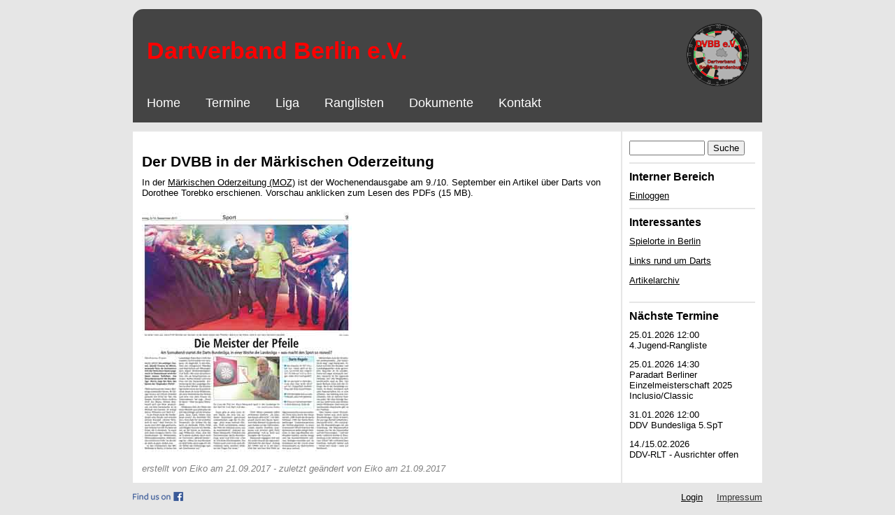

--- FILE ---
content_type: text/html; charset=UTF-8
request_url: https://dvbb.de/artikel/2017-09-21/dvbb-in-der-moz
body_size: 2642
content:
<!DOCTYPE html>
<html>
<head>
    <meta charset="UTF-8"/>
    <title>    DVB e.V.
</title>
    

        <link rel="stylesheet" href="https://ajax.googleapis.com/ajax/libs/jqueryui/1.11.4/themes/smoothness/jquery-ui.css">

    <script src="https://ajax.googleapis.com/ajax/libs/jquery/3.1.0/jquery.min.js"></script>
    
    <script src="https://code.jquery.com/ui/1.12.0/jquery-ui.min.js"></script>
    

    <link rel="stylesheet" type="text/css" href="/css/header.css"/>
    <link rel="stylesheet" type="text/css" href="/css/navigation.css?v=1"/>
    <link rel="stylesheet" type="text/css" href="/css/main.css"/>


    <link rel="apple-touch-icon" sizes="180x180" href="/apple-touch-icon.png">
    <link rel="icon" type="image/png" href="/favicon-32x32.png" sizes="32x32">
    <link rel="icon" type="image/png" href="/favicon-16x16.png" sizes="16x16">
    <link rel="manifest" href="/manifest.json">
    <link rel="mask-icon" href="/safari-pinned-tab.svg" color="#993333">
    <meta name="apple-mobile-web-app-title" content="DVBB e.V.">
    <meta name="application-name" content="DVBB e.V.">
    <meta name="theme-color" content="#ffffff">



    <script>
        $(document).ready(function () {
            $('.js-datepicker').datepicker({
                dayNamesMin: ["So", "Mo", "Di", "Mi", "Do", "Fr", "Sa"],
                monthNamesShort: ["Januar", "Februar", "März", "April", "Mai", "Juni", "Juli", "August", "September", "Oktober", "November", "Dezember"],
                changeMonth: true,
                changeYear: true,
                dateFormat: 'dd.mm.yy',
                yearRange: "-0:+2",
                firstDay: 1,


            });
        });


    </script>

    
</head>
<body>
<div style="background: #444; margin: 1em auto; width: 900px; border-radius: 15px 15px 0 0;">
    <div class='header'>
    <img style="display:inline-block; float:right;" src="/images/LogoDVBB_90.png"
         srcset="/images/LogoDVBB_v2_180.png 2x,
                  /images/LogoDVBB_v2_90.png"
    />
    <span>Dartverband Berlin e.V.</span>
</div>    <div class='nav'>
    <ul>
    
                    <li><a href="/">Home</a></li>
        
    
                    <li><a href="/termine/kalender">Termine</a></li>
        
    
        
            <li><a href="#">Liga</a>
                                    <ul>
                                                                                    <li><a href="https://www.2k-dart-software.com/frontend/events/10/mandant/579">DVB bei 2K</a></li>
                                                                                                                <li><a href="https://www.2k-dart-software.com/frontend/events/10/event/257/phase/283/group/0">Bundesliga</a></li>
                                                                                                                <li><a href="#">Landesliga</a>
                                    <ul>
                                                                                    <li><a href="https://www.2k-dart-software.com/frontend/events/10/event/688/phase/779/group/0">Hauptrunde</a></li>
                                                                                    <li><a href="https://www.2k-dart-software.com/frontend/events/10/event/719/phase/827/group/0">Meisterrunde</a></li>
                                                                                    <li><a href="https://www.2k-dart-software.com/frontend/events/10/event/720/phase/828/group/0">Abstiegsrunde</a></li>
                                                                            </ul>
                                </li>
                                                                                                                <li><a href="https://www.2k-dart-software.com/frontend/events/10/event/689/phase/780/group/0">Oberliga</a></li>
                                                                                                                <li><a href="https://www.2k-dart-software.com/frontend/events/10/event/690/phase/781/group/0">Bezirksliga A</a></li>
                                                                                                                <li><a href="https://www.2k-dart-software.com/frontend/events/10/event/691/phase/782/group/0">Bezirksliga B</a></li>
                                                                                                                <li><a href="https://www.2k-dart-software.com/frontend/events/10/event/692/phase/783/group/0">Bezirksklasse</a></li>
                                                                                                                <li><a href="https://2k-dart-software.com/frontend/events/10/event/891/phase/1162/ko/matches">Pokal</a></li>
                                                                                                                <li><a href="/archiv/archiv_liga">Archiv</a></li>
                                                                        </ul>
                            </li>

        
    
        
            <li><a href="#">Ranglisten</a>
                                    <ul>
                                                                                    <li><a href="https://www.2k-dart-software.com/frontend/events/10/ranking/579/series/88/list">Herren</a></li>
                                                                                                                <li><a href="https://www.2k-dart-software.com/frontend/events/10/ranking/579/series/89/list">Damen</a></li>
                                                                                                                <li><a href="/rangliste/2425/junioren">Junioren</a></li>
                                                                                                                <li><a href="/rangliste/2425/juniorinnen">Juniorinnen</a></li>
                                                                                                                <li><a href="/rangliste/2526/paraclassic">Classic Para Darts </a></li>
                                                                                                                <li><a href="/rangliste/2526/paracompris">Inclusio Para Darts</a></li>
                                                                                                                <li><a href="/archiv/archiv_rangliste">Archiv</a></li>
                                                                        </ul>
                            </li>

        
    
                    <li><a href="/dokumente">Dokumente</a></li>
        
    
                    <li><a href="/kontakt">Kontakt</a></li>
        
    </ul>
</div>
</div>
<div id="wrapper">
    <div id="midtable">
        <div id="midsection">
                <div id="container">

        
        
    

    <h2>Der DVBB in der Märkischen Oderzeitung</h2>

    <p>In der <a href="http://www.moz.de" target="_blank">M&auml;rkischen Oderzeitung (MOZ)</a> ist der Wochenendausgabe am 9./10. September ein Artikel &uuml;ber Darts von Dorothee Torebko erschienen. Vorschau&nbsp;anklicken zum Lesen des PDFs (15 MB).</p>

<p><a href="/uploads/articleattachments/moz_torebko_20170909.pdf"><img alt="MOZ Vorschau" src="/uploads/articleattachments/moz_torebko_20170909_300.jpeg" style="height:350px; width:300px" /></a></p>

    <div class="articlemeta">
        erstellt von Eiko
                    am 21.09.2017
        
                    - zuletzt geändert von Eiko
                            am 21.09.2017
                        </div>



    </div>

            <div id='sidebar' class="sidebar">
    <div class="category">
    <form name="form" method="post" method="get" action="/searchresult">
    

<div>
   <input type="search" id="form_search" name="form[search]" required="required" style="min-width:50px;max-width:60%;" autocomplete="off" />
       <button type="submit" id="form_Suche" name="form[Suche]" style="min-width:30px;max-width:30%;">Suche</button>
</div>

<input type="hidden" id="form__token" name="form[_token]" value="qcaJtPVTKrQCCKXyF4ozxFuNJNqZDc69NLq1NqoHVfo" /></form>

</div>

    <div class="category">
        <h1>Interner Bereich</h1>
        <a href="/login">Einloggen</a>
    </div>


<div class="category">
    <h1>Interessantes</h1>
            <p><a href="/spielorte">Spielorte in Berlin</a></p>
    <p><a href="/links">Links rund um Darts</a></p>
    <p><a href="/artikelarchiv">Artikelarchiv</a></p>
</div>

<div class="category">
    <h1>Nächste Termine</h1>
                        <div class="eventlisting noborder">
                <div class="dateandtags">
                    <div class="date">25.01.2026 12:00</div>
                    <div class="title">4.Jugend-Rangliste</div>
                </div>


            </div>
                    <div class="eventlisting noborder">
                <div class="dateandtags">
                    <div class="date">25.01.2026 14:30</div>
                    <div class="title">Paradart Berliner Einzelmeisterschaft 2025 Inclusio/Classic</div>
                </div>


            </div>
                    <div class="eventlisting noborder">
                <div class="dateandtags">
                    <div class="date">31.01.2026 12:00</div>
                    <div class="title">DDV Bundesliga 5.SpT</div>
                </div>


            </div>
                    <div class="eventlisting noborder">
                <div class="dateandtags">
                    <div class="date">14./15.02.2026 </div>
                    <div class="title">DDV-RLT - Ausrichter offen</div>
                </div>


            </div>
        
    </div>



</div>
        </div>
    </div>
</div>

<div id="footline">
    <div class="facebook">
        <a href="https://www.facebook.com/Dartverband-Berlin-Brandenburg-1546183882344658/"
           target="_blank">
            <img src="/images/FB-FindUsonFacebook-online-72.png"
                 srcset="/images/FB-FindUsonFacebook-online-144.png 2x,
                  /images/FB-FindUsonFacebook-online-72.png"
            />
        </a>
    </div>

    <span style="margin-left: 20px; margin-right: 20px;"><a
                href="/login">Login</a></span>

    <div class="impressum">
        <a class="impressum" href="/impressum">Impressum</a>
    </div>
</div>

<script type="text/javascript">
    $('.confirmation').on('click', function () {
        return confirm('Bist Du Dir wirklich sicher?');
    });
</script>
</body>
</html>
